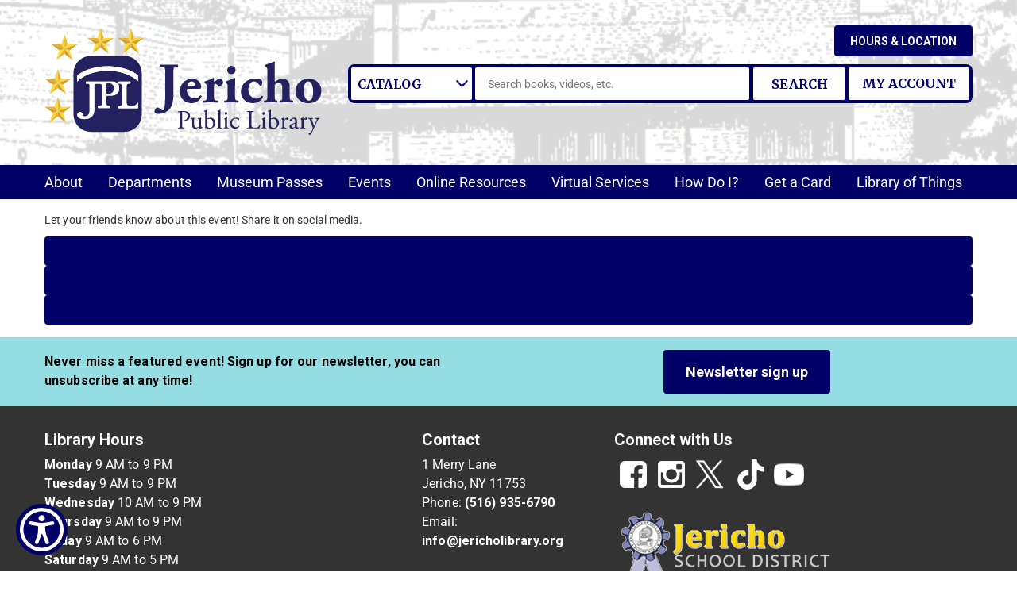

--- FILE ---
content_type: text/html; charset=UTF-8
request_url: https://www.jericholibrary.org/node/45387/share_this_event
body_size: 8009
content:
<!DOCTYPE html>
<html lang="en" dir="ltr">
  <head>
    <meta charset="utf-8" />
<meta name="Generator" content="Drupal 10 (https://www.drupal.org)" />
<meta name="MobileOptimized" content="width" />
<meta name="HandheldFriendly" content="true" />
<meta name="viewport" content="width=device-width, initial-scale=1.0" />
<link rel="icon" href="/themes/custom/lm_custom_site_theme/favicon.ico" type="image/vnd.microsoft.icon" />
<link rel="alternate" hreflang="en" href="https://www.jericholibrary.org/event/hybrid-yoga-joe-45387" />

    <title>Jericho Public Library</title>
    <link rel="stylesheet" href="https://use.typekit.net/fyg1dud.css">
    <link rel="apple-touch-icon" sizes="180x180" href="/themes/custom/lm_custom_site_theme/assets/favicons/apple-touch-icon.png">
    <link rel="icon" type="image/png" sizes="32x32" href="/themes/custom/lm_custom_site_theme/assets/favicons/favicon-32x32.png">
    <link rel="icon" type="image/png" sizes="16x16" href="/themes/custom/lm_custom_site_theme/assets/favicons/favicon-16x16.png">
    <link rel="manifest" href="/themes/custom/lm_custom_site_theme/assets/favicons/site.webmanifest">
    <link rel="mask-icon" href="/themes/custom/lm_custom_site_theme/assets/favicons/safari-pinned-tab.svg" color="#5bbad5">
    <meta name="msapplication-TileColor" content="#ffffff">
    <meta name="theme-color" content="#ffffff">
    <link rel="stylesheet" media="all" href="/core/assets/vendor/normalize-css/normalize.css?t8u5lt" />
<link rel="stylesheet" media="all" href="/modules/custom/lm_search/css/lm-search.css?t8u5lt" />
<link rel="stylesheet" media="all" href="/core/misc/components/progress.module.css?t8u5lt" />
<link rel="stylesheet" media="all" href="/core/misc/components/ajax-progress.module.css?t8u5lt" />
<link rel="stylesheet" media="all" href="/core/modules/system/css/components/align.module.css?t8u5lt" />
<link rel="stylesheet" media="all" href="/core/modules/system/css/components/fieldgroup.module.css?t8u5lt" />
<link rel="stylesheet" media="all" href="/core/modules/system/css/components/container-inline.module.css?t8u5lt" />
<link rel="stylesheet" media="all" href="/core/modules/system/css/components/clearfix.module.css?t8u5lt" />
<link rel="stylesheet" media="all" href="/core/modules/system/css/components/details.module.css?t8u5lt" />
<link rel="stylesheet" media="all" href="/core/modules/system/css/components/hidden.module.css?t8u5lt" />
<link rel="stylesheet" media="all" href="/core/modules/system/css/components/item-list.module.css?t8u5lt" />
<link rel="stylesheet" media="all" href="/core/modules/system/css/components/js.module.css?t8u5lt" />
<link rel="stylesheet" media="all" href="/core/modules/system/css/components/nowrap.module.css?t8u5lt" />
<link rel="stylesheet" media="all" href="/core/modules/system/css/components/position-container.module.css?t8u5lt" />
<link rel="stylesheet" media="all" href="/core/modules/system/css/components/reset-appearance.module.css?t8u5lt" />
<link rel="stylesheet" media="all" href="/core/modules/system/css/components/resize.module.css?t8u5lt" />
<link rel="stylesheet" media="all" href="/core/modules/system/css/components/system-status-counter.css?t8u5lt" />
<link rel="stylesheet" media="all" href="/core/modules/system/css/components/system-status-report-counters.css?t8u5lt" />
<link rel="stylesheet" media="all" href="/core/modules/system/css/components/system-status-report-general-info.css?t8u5lt" />
<link rel="stylesheet" media="all" href="/core/modules/system/css/components/tablesort.module.css?t8u5lt" />
<link rel="stylesheet" media="all" href="/core/modules/system/css/system.admin.css?t8u5lt" />
<link rel="stylesheet" media="all" href="/modules/custom/library_calendar/lc_calendar_theme/css/base.css?t8u5lt" />
<link rel="stylesheet" media="all" href="/modules/custom/library_calendar/lc_calendar_theme/css/state.css?t8u5lt" />
<link rel="stylesheet" media="all" href="/modules/custom/library_calendar/lc_calendar_theme/css/components/branch-selector.css?t8u5lt" />
<link rel="stylesheet" media="all" href="/modules/custom/library_calendar/lc_calendar_theme/assets/slick/slick/slick.css?t8u5lt" />
<link rel="stylesheet" media="all" href="/modules/contrib/office_hours/css/office_hours.css?t8u5lt" />
<link rel="stylesheet" media="all" href="/themes/custom/lm_base_theme/css/components/progress.css?t8u5lt" />
<link rel="stylesheet" media="all" href="/themes/custom/lm_base_theme/css/components/action-links.css?t8u5lt" />
<link rel="stylesheet" media="all" href="/themes/custom/lm_base_theme/css/components/breadcrumb.css?t8u5lt" />
<link rel="stylesheet" media="all" href="/themes/custom/lm_base_theme/css/components/button.css?t8u5lt" />
<link rel="stylesheet" media="all" href="/themes/custom/lm_base_theme/css/components/collapse-processed.css?t8u5lt" />
<link rel="stylesheet" media="all" href="/themes/custom/lm_base_theme/css/components/container-inline.css?t8u5lt" />
<link rel="stylesheet" media="all" href="/themes/custom/lm_base_theme/css/components/details.css?t8u5lt" />
<link rel="stylesheet" media="all" href="/themes/custom/lm_base_theme/css/components/exposed-filters.css?t8u5lt" />
<link rel="stylesheet" media="all" href="/themes/custom/lm_base_theme/css/components/field.css?t8u5lt" />
<link rel="stylesheet" media="all" href="/themes/custom/lm_base_theme/css/components/form.css?t8u5lt" />
<link rel="stylesheet" media="all" href="/themes/custom/lm_base_theme/css/components/icons.css?t8u5lt" />
<link rel="stylesheet" media="all" href="/themes/custom/lm_base_theme/css/components/inline-form.css?t8u5lt" />
<link rel="stylesheet" media="all" href="/themes/custom/lm_base_theme/css/components/item-list.css?t8u5lt" />
<link rel="stylesheet" media="all" href="/themes/custom/lm_base_theme/css/components/link.css?t8u5lt" />
<link rel="stylesheet" media="all" href="/themes/custom/lm_base_theme/css/components/links.css?t8u5lt" />
<link rel="stylesheet" media="all" href="/themes/custom/lm_base_theme/css/components/menu.css?t8u5lt" />
<link rel="stylesheet" media="all" href="/themes/custom/lm_base_theme/css/components/more-link.css?t8u5lt" />
<link rel="stylesheet" media="all" href="/themes/custom/lm_base_theme/css/components/pager.css?t8u5lt" />
<link rel="stylesheet" media="all" href="/themes/custom/lm_base_theme/css/components/tabledrag.css?t8u5lt" />
<link rel="stylesheet" media="all" href="/themes/custom/lm_base_theme/css/components/tableselect.css?t8u5lt" />
<link rel="stylesheet" media="all" href="/themes/custom/lm_base_theme/css/components/tablesort.css?t8u5lt" />
<link rel="stylesheet" media="all" href="/themes/custom/lm_base_theme/css/components/tabs.css?t8u5lt" />
<link rel="stylesheet" media="all" href="/themes/custom/lm_base_theme/css/components/textarea.css?t8u5lt" />
<link rel="stylesheet" media="all" href="/themes/custom/lm_base_theme/css/components/ui-dialog.css?t8u5lt" />
<link rel="stylesheet" media="all" href="/themes/custom/lm_base_theme/css/components/messages.css?t8u5lt" />
<link rel="stylesheet" media="all" href="/themes/custom/lm_base_theme/css/styles.css?t8u5lt" />
<link rel="stylesheet" media="print" href="/themes/custom/lm_base_theme/css/print.css?t8u5lt" />
<link rel="stylesheet" media="all" href="/themes/custom/lm_custom_site_theme/lib/fontawesome-free-5.15.3/css/all.min.css?t8u5lt" />
<link rel="stylesheet" media="all" href="/themes/custom/lm_custom_site_theme/css/styles.css?t8u5lt" />
<link rel="stylesheet" media="print" href="/themes/custom/lm_custom_site_theme/css/print.css?t8u5lt" />

    
  </head>
  <body class="path-node page-node-type-lc-event no-js">
        <a href="#main-content" class="visually-hidden focusable skip-link">
      Skip to main content
    </a>
    
      <div class="dialog-off-canvas-main-canvas" data-off-canvas-main-canvas>
    


<div class="css-breakpoints">
</div>

  <div class="layout__section layout__section--announcements">
    
  </div>


<div class="header-wrapper">
  <header role="banner" class="header layout__header">

          <div class="layout__section layout__section--header">
          <div class="region region-branding">
    <div id="block-lm-custom-site-theme-branding" class="block block-system block-system-branding-block">
  
    
        <a href="/" rel="home" class="site-logo">
      <img src="/themes/custom/lm_custom_site_theme/logo.svg" alt="Home" />
    </a>
        <div class="site-name">
      <a href="/" rel="home">Jericho Public Library</a>
    </div>
    </div>

  </div>

      </div>
    
    <div class="layout__section layout__section--header-right">
              <div class="layout__section--branding">
            <div class="region region-header">
    <div id="block-lm-custom-site-theme-branchselect" class="block block-lc-branch-select block-lc-branch-select-block">
  
    
      


    
<div class="lc-branch-select">
    <div class="lc-branch-select__wrapper lc-branch-select__wrapper--single lc-branch-select__wrapper--open">
    <div class="lc-branch-select__content-container">
      
              
                  <button class="button lc-branch-select__collapse" type="button">
            Hours &amp; Location
          </button>
        
        <div class="lc-branch-select__collapsed-wrapper">
                        
          
          <div class="lc-branch-select__content">
            <div id="taxonomy-term-77" class="taxonomy-term vocabulary-lc-library-branch">
  
      <h2><a href="/branch/jericho-public-library">
            <div class="field field--name-name field--type-string field--label-hidden field__item">Jericho Public Library</div>
      </a></h2>
    
  <div class="content">
    

<div class="lc-branch-select__branch lc-branch-select__branch--77" data-branch="77">
  <div class="lc-branch-select__branch--hidden-region">
    <div class="block block-layout-builder block-field-blocktaxonomy-termlc-library-branchfield-lc-branch-hours">
  
    
      
      <div class="field field--name-field-lc-branch-hours field--type-office-hours field--label-hidden field__items">
              <div class="field__item"><div class="office-hours office-hours office-hours-status--closed"><div class="office-hours__item"><span class="office-hours__item-slots">10:00am-9:00pm</span><span><br /></span></div></div></div>
          </div>
  
  </div>

  </div>
  <div class="lc-branch-selector-content-row">
    <div class="lc-branch-selector-content-col">
      <div>
        <div class="block block-layout-builder block-field-blocktaxonomy-termlc-library-branchfield-lc-phone-number">
  
    
      
            <div class="field field--name-field-lc-phone-number field--type-telephone field--label-hidden field__item"><a href="tel:5169356790">(516) 935-6790</a></div>
      
  </div>
<div class="block block-layout-builder block-field-blocktaxonomy-termlc-library-branchfield-lc-address">
  
    
      
            <div class="field field--name-field-lc-address field--type-address field--label-hidden field__item"><p class="address" translate="no"><span class="organization">Jericho Public Library</span><br>
<span class="address-line1">1 Merry Lane</span><br>
<span class="locality">Jericho</span>, <span class="administrative-area">NY</span> <span class="postal-code">11753</span><br>
<span class="country">United States</span></p></div>
      
  </div>
<div class="block block-layout-builder block-extra-field-blocktaxonomy-termlc-library-branchmap-link">
  
    
      <a href="http://maps.google.com/?q=1%20Merry%20Lane%2C%2BJericho%2C%2BNY%2C%2B11753" target="_blank">View on Google Maps</a>
  </div>

      </div>
    </div>
    <div class="lc-branch-selector-content-col">
      <div>
        <div class="block block-layout-builder block-field-blocktaxonomy-termlc-library-branchfield-lc-branch-hours">
  
    
      
      <div class="field field--name-field-lc-branch-hours field--type-office-hours field--label-hidden field__items">
              <div class="field__item"><div class="office-hours office-hours office-hours-status--closed"><div class="office-hours__item"><span class="office-hours__item-label">Sun: </span><span class="office-hours__item-slots">12:00pm-5:00pm</span><span><br /></span></div><div class="office-hours__item"><span class="office-hours__item-label">Mon: </span><span class="office-hours__item-slots">9:00am-9:00pm</span><span><br /></span></div><div class="office-hours__item"><span class="office-hours__item-label">Tue: </span><span class="office-hours__item-slots">9:00am-9:00pm</span><span><br /></span></div><div class="office-hours__item"><span class="office-hours__item-label">Wed: </span><span class="office-hours__item-slots">10:00am-9:00pm</span><span><br /></span></div><div class="office-hours__item"><span class="office-hours__item-label">Thu: </span><span class="office-hours__item-slots">9:00am-9:00pm</span><span><br /></span></div><div class="office-hours__item"><span class="office-hours__item-label">Fri: </span><span class="office-hours__item-slots">9:00am-6:00pm</span><span><br /></span></div><div class="office-hours__item"><span class="office-hours__item-label">Sat: </span><span class="office-hours__item-slots">9:00am-5:00pm</span><span><br /></span></div></div></div>
          </div>
  
  </div>

      </div>
    </div>
  </div>
</div>

  </div>
</div>

          </div>
        </div>
          </div>
  </div>
</div>

  </div>

  </div>

        </div>
      
              <div class="search-wrapper">
          <div class="layout__section layout__section--search">
              <div class="region region-search">
    <div id="block-searchblock" class="block block-lm-search block-lm-search-block">
  
    
      <div id="block-lm-search-block-search-switcher" class="lm-search-block lm-search-block--search-switcher">
<select id="search-selector" class="search-selector">
  <option value="catalog">Catalog</option>
  <option value="website">Website</option>
</select>
</div><div id="block-lm-search-block-catalog-search" class="lm-search-block lm-search-block--catalog-search">
<div id="catalog-search" class="catalog-search">
  <form action="https://jpl.na2.iiivega.com/search?" method="GET" class="search" target="_blank">
    <input type="hidden" name="searchType" value="everything">
    <input type="hidden" name="pageSize" value="20">

    <div class="form--inline">
      <div class="js-form-item form-item js-form-type-textfield form-type-textfield js-form-item-keywords form-item-keywords">
        <input class="inputText lm-search__input-text" id="header_searchInput" name="query" type="text" placeholder="Search books, videos, etc.">
      </div>
      <div class="form-actions js-form-wrapper form-wrapper">
        <input class="form-submit js-form-submit button lm-search__submit" type="submit" value="Search">
      </div>
    </div>
  </form>
</div>
</div><div id="block-lm-search-block-database-search" class="lm-search-block lm-search-block--database-search">

  <div id="database-search" class="database-search">
    <form class="views-exposed-form" data-drupal-selector="views-exposed-form-search-page" action="/search" method="get" id="views-exposed-form-search-page" accept-charset="UTF-8">
  <div class="form--inline clearfix">
  <div class="js-form-item form-item js-form-type-textfield form-type-textfield js-form-item-keywords form-item-keywords">
      <label for="edit-keywords">Keywords</label>
        <input data-drupal-selector="edit-keywords" type="text" id="edit-keywords" name="keywords" value="" size="30" maxlength="128" class="form-text" />

        </div>
<div data-drupal-selector="edit-actions" class="form-actions js-form-wrapper form-wrapper" id="edit-actions"><input data-drupal-selector="edit-submit-search" type="submit" id="edit-submit-search" value="Search" class="button js-form-submit form-submit" />
</div>

</div>

</form>

  </div>
</div><div id="block-lm-search-block-account-button" class="lm-search-block lm-search-block--account-button">
<div id="my-account" class="my-account">
  <a href="https://jpl.na2.iiivega.com/?openAccount=checkouts" class="my-account-link" target="_blank">My Account</a>
</div>
</div>
  </div>
<div id="block-lm-custom-site-theme-translate-3" class="block block-block-content block-block-content9a4478f6-6bb4-46c6-b941-62814bcb34f0">
  
    
      
            <div class="clearfix text-formatted field field--name-body field--type-text-with-summary field--label-hidden field__item"><div id="google_translate_element"></div>

<script type="text/javascript">
function googleTranslateElementInit() {
  new google.translate.TranslateElement({pageLanguage: 'en', includedLanguages: 'en,es,hi,iw,ja,ko,zh-CN'}, 'google_translate_element');
}
</script>

<script type="text/javascript" src="//translate.google.com/translate_a/element.js?cb=googleTranslateElementInit"></script></div>
      
  </div>

  </div>

          </div>
        </div>
          </div>
  </header>

  
  
      <div class="layout__section layout__section--navigation">
        <div class="toggle-buttons">
    <button class="navigation__toggle"><span class="visually-hidden">Toggle Navigation</span></button>
    <button class="search__toggle"><span class="visually-hidden">Search Navigation</span></button>
  </div>
  <div class="region region-navigation">
    <nav role="navigation" aria-labelledby="block-lm-custom-site-theme-main-menu-menu" id="block-lm-custom-site-theme-main-menu" class="block block-menu navigation menu--main">
            
  <h2 class="visually-hidden" id="block-lm-custom-site-theme-main-menu-menu">Main navigation</h2>
  

        
              <ul class="menu menu--level-0">
                    <li class="menu__menu-item menu__menu-item--level-0 menu__menu-item--expanded">
                                <span class="menu__menu-link menu__menu-link--level-0">About</span>
                                                                <ul class="menu menu__child menu--level-1">
                    <li class="menu__menu-item menu__menu-item--level-1">
                                <a href="/about/contact-us" class="menu__menu-link menu__menu-link--level-1" data-drupal-link-system-path="node/16">Contact Us</a>
                                              </li>
                <li class="menu__menu-item menu__menu-item--level-1">
                                <a href="/about/directions-hours" class="menu__menu-link menu__menu-link--level-1" data-drupal-link-system-path="node/17">Directions &amp; Hours</a>
                                              </li>
                <li class="menu__menu-item menu__menu-item--level-1">
                                <a href="/about/library-board-trustees" class="menu__menu-link menu__menu-link--level-1" data-drupal-link-system-path="node/18">Library Board of Trustees</a>
                                              </li>
                <li class="menu__menu-item menu__menu-item--level-1">
                                <a href="/about/library-policies" class="menu__menu-link menu__menu-link--level-1" data-drupal-link-system-path="node/19">Library Policies</a>
                                              </li>
                <li class="menu__menu-item menu__menu-item--level-1">
                                <a href="/about/loan-rules-fines" class="menu__menu-link menu__menu-link--level-1" data-drupal-link-system-path="node/20">Loan Rules &amp; Fines</a>
                                              </li>
                <li class="menu__menu-item menu__menu-item--level-1">
                                <a href="/about/mission-statement" class="menu__menu-link menu__menu-link--level-1" data-drupal-link-system-path="node/21">Mission Statement</a>
                                              </li>
        </ul>
  
              </li>
                <li class="menu__menu-item menu__menu-item--level-0 menu__menu-item--expanded">
                                <span class="menu__menu-link menu__menu-link--level-0">Departments</span>
                                                                <ul class="menu menu__child menu--level-1">
                    <li class="menu__menu-item menu__menu-item--level-1">
                                <a href="/departments/reference" class="menu__menu-link menu__menu-link--level-1" data-drupal-link-system-path="node/24">Reference</a>
                                              </li>
                <li class="menu__menu-item menu__menu-item--level-1">
                                <a href="/departments/teens" class="menu__menu-link menu__menu-link--level-1" data-drupal-link-system-path="node/21400">Teens</a>
                                              </li>
                <li class="menu__menu-item menu__menu-item--level-1">
                                <a href="/departments/children" class="menu__menu-link menu__menu-link--level-1" data-drupal-link-system-path="node/22">Children</a>
                                              </li>
        </ul>
  
              </li>
                <li class="menu__menu-item menu__menu-item--level-0 menu__menu-item--expanded">
                                <span class="menu__menu-link menu__menu-link--level-0">Museum Passes</span>
                                                                <ul class="menu menu__child menu--level-1">
                    <li class="menu__menu-item menu__menu-item--level-1">
                                <a href="https://www.jericholibrary.org/museum-passes" class="menu__menu-link menu__menu-link--level-1">Discount Tickets</a>
                                              </li>
                <li class="menu__menu-item menu__menu-item--level-1">
                                <a href="https://www2.museumkey.com/ui/?code=jeriny11753" class="menu__menu-link menu__menu-link--level-1">Reserve a Pass</a>
                                              </li>
        </ul>
  
              </li>
                <li class="menu__menu-item menu__menu-item--level-0 menu__menu-item--expanded">
                                <a href="/events/upcoming" class="menu__menu-link menu__menu-link--level-0" data-drupal-link-system-path="events/upcoming">Events</a>
                                                                <ul class="menu menu__child menu--level-1">
                    <li class="menu__menu-item menu__menu-item--level-1">
                                <a href="/events/month" class="menu__menu-link menu__menu-link--level-1" data-drupal-link-system-path="events/month">Monthly Calendar</a>
                                              </li>
                <li class="menu__menu-item menu__menu-item--level-1">
                                <a href="http://jericholibrary.org/events/month" class="menu__menu-link menu__menu-link--level-1">Program Registration</a>
                                              </li>
                <li class="menu__menu-item menu__menu-item--level-1">
                                <a href="https://www.jericholibrary.org/newsletter.pdf" class="menu__menu-link menu__menu-link--level-1">Monthly Newsletter</a>
                                              </li>
                <li class="menu__menu-item menu__menu-item--level-1">
                                <a href="/appnewsletter" class="menu__menu-link menu__menu-link--level-1" data-drupal-link-system-path="node/66375">Newsletter Signup</a>
                                              </li>
                <li class="menu__menu-item menu__menu-item--level-1">
                                <a href="https://www.jericholibrary.org/local-library-events" class="menu__menu-link menu__menu-link--level-1">Other Local Library Events</a>
                                              </li>
        </ul>
  
              </li>
                <li class="menu__menu-item menu__menu-item--level-0">
                                <a href="/databases" class="menu__menu-link menu__menu-link--level-0" data-drupal-link-system-path="databases">Online Resources</a>
                                              </li>
                <li class="menu__menu-item menu__menu-item--level-0">
                                <a href="/online-services" class="menu__menu-link menu__menu-link--level-0" data-drupal-link-system-path="node/38">Virtual Services</a>
                                              </li>
                <li class="menu__menu-item menu__menu-item--level-0">
                                <a href="/how-do-i" class="menu__menu-link menu__menu-link--level-0" data-drupal-link-system-path="node/32">How Do I?</a>
                                              </li>
                <li class="menu__menu-item menu__menu-item--level-0">
                                <a href="https://www.jericholibrary.org/library-card-application" class="menu__menu-link menu__menu-link--level-0">Get a Card</a>
                                              </li>
                <li class="menu__menu-item menu__menu-item--level-0">
                                <a href="https://www2.museumkey.com/things/?code=jeriny11753" class="menu__menu-link menu__menu-link--level-0">Library of Things</a>
                                              </li>
        </ul>
  


  </nav>

  </div>

    </div>
  </div>

<div class="layout-container">
  
  

  

  

  <main role="main" class="main layout__section--main">
    
    <a id="main-content" tabindex="-1"></a>
    <div class="layout__flex-wrapper">
      
      
      <div class="layout__section layout__content  ">
          <div class="region region-content">
    <div data-drupal-messages-fallback class="hidden"></div>
<div id="block-pagetitle" class="block block-core block-page-title-block">
  
    
      


  </div>
<div id="block-lm-custom-site-theme-content" class="block block-system block-system-main-block">
  
    
      <div class="lc-event-actions__container"><p>Let your friends know about this event! Share it on social media.</p>
<div class="lc-event-actions__social-icons links"><div class="lc-event-actions__social-icon lc-event-actions__social-icon--facebook"><a href="http://www.facebook.com/share.php?u=https%3A//www.jericholibrary.org/event/hybrid-yoga-joe-45387&amp;title=Hybrid%3A%20Yoga%20with%20Joe" target="_blank">Facebook</a></div>
<div class="lc-event-actions__social-icon lc-event-actions__social-icon--twitter"><a href="http://twitter.com/intent/tweet?text=Hybrid%3A%20Yoga%20with%20Joe%20https%3A//www.jericholibrary.org/event/hybrid-yoga-joe-45387" target="_blank">Twitter</a></div>
<div class="lc-event-actions__social-icon lc-event-actions__social-icon--email"><a href="mailto:?subject=Check%20out%20this%20event&amp;body=https%3A//www.jericholibrary.org/event/hybrid-yoga-joe-45387&amp;title=Hybrid%3A%20Yoga%20with%20Joe" target="_blank">Email</a></div>
</div>
</div>

  </div>
<div id="block-googleanalytics4" class="block block-block-content block-block-content51b24f16-378a-4f74-a885-a23811646087">
  
    
      
            <div class="clearfix text-formatted field field--name-body field--type-text-with-summary field--label-hidden field__item"><!-- Google tag (gtag.js) -->
<script async src="https://www.googletagmanager.com/gtag/js?id=G-78NT6X89M1"></script>
<script>
  window.dataLayer = window.dataLayer || [];
  function gtag(){dataLayer.push(arguments);}
  gtag('js', new Date());

  gtag('config', 'G-78NT6X89M1');
</script></div>
      
  </div>

  </div>

      </div>

          </div>

  </main>

</div>

<div class="layout-container__footer">
  <div class="site-background">
  </div>
  
      <section class="layout__section layout__section--pre-footer">
        <div class="region region-pre-footer">
    <div id="block-newsletterprefooter" class="block block-block-content block-block-content083b9fc5-03a0-4b07-a0bd-edeace369113">
  
    
      
            <div class="clearfix text-formatted field field--name-body field--type-text-with-summary field--label-hidden field__item"><p>Never miss a featured event! Sign up for our newsletter, you can unsubscribe at any time!</p></div>
      
  </div>
<div id="block-newslettersignupprefooter" class="block block-block-content block-block-contentd7cd3029-d5b1-48af-b976-0c86a7dd1c68">
  
    
      
            <div class="clearfix text-formatted field field--name-body field--type-text-with-summary field--label-hidden field__item"><style>
  .newsletter-button {
    background-color: #000066 !important;
    color: white !important;
    border: none;
    padding: 14px 28px;
    font-size: 18px;
    border-radius: 4px;
    cursor: pointer;
    text-decoration: none !important;
    display: inline-block;
    transition: background-color 0.3s ease;
  }

  .newsletter-button:hover {
    background-color: #000048 !important;
    color: white !important;
  }
</style>

<div style="text-align: center;">
  <a href="/newsletter" class="newsletter-button">
    Newsletter sign up
  </a>
</div></div>
      
  </div>

  </div>

    </section>
  
      <footer role="contentinfo" class="layout__section layout__section--footer">
        <div class="region region-footer">
    <div id="block-libraryhours" class="block block-block-content block-block-contenta0d6fb65-1fed-48f2-86c8-af44a81a3758">
  
      <h2>Library Hours</h2>
    
      
            <div class="clearfix text-formatted field field--name-body field--type-text-with-summary field--label-hidden field__item"><div>
<div>
<p><strong>Monday</strong> 9 AM to 9 PM<br>
<strong>Tuesday</strong> 9 AM to 9 PM<br>
<strong>Wednesday</strong> 10 AM to 9 PM<br>
<strong>Thursday</strong> 9 AM to 9 PM<br>
<strong>Friday</strong> 9 AM to 6 PM<br>
<strong>Saturday</strong> 9 AM to 5 PM<br>
<strong>Sunday</strong> 12 PM to 5 PM*</p>
</div>

<div>
<p>* Closed on Sunday during the summer beginning the Sunday after Father's Day. The Library reopens on the Sunday after Labor Day.</p>
</div>
</div></div>
      
  </div>
<div id="block-contactfooter" class="block block-block-content block-block-content1991ccb3-b645-42e9-8229-8a885579b8e9">
  
      <h2>Contact</h2>
    
      
            <div class="clearfix text-formatted field field--name-body field--type-text-with-summary field--label-hidden field__item"><p>1 Merry Lane<br>
Jericho, NY 11753<br>
Phone: <a href="tel:5169356790">(516) 935-6790</a><br>
Email: <a href="mailto:info@jericholibrary.org">info@jericholibrary.org</a></p></div>
      
  </div>
<div id="block-connectwithus" class="block block-block-content block-block-contentfb12592c-aef4-41c2-b293-9789609c4ac0">
  
      <h2>Connect with Us</h2>
    
      
            <div class="clearfix text-formatted field field--name-body field--type-text-with-summary field--label-hidden field__item"><p><a href="https://www.facebook.com/jerichopubliclibrary/" target="_blank"><img alt="facebook-square.png" data-entity-type data-entity-uuid height="48" src="/sites/default/files/facebook-square.png" width="48" loading="lazy"></a><a href="https://www.instagram.com/jerichonylibrary/" target="_blank"><img alt="instagram.png" data-entity-type data-entity-uuid height="48" src="/sites/default/files/instagram.png" width="48" loading="lazy"></a><a href="https://twitter.com/Jericho_library" target="_blank"><img alt="twitter-square.png" data-entity-type data-entity-uuid height="48" src="/sites/default/files/media-icons/twitterlogoforwebsite.png" width="48" loading="lazy"></a> <a href="https://www.tiktok.com/@jerichopubliclibrary?lang=en" target="_blank"><img alt data-entity-type="file" data-entity-uuid="ac544eaa-8feb-44a1-9677-0af9b2ab7b19" height="48" src="/sites/default/files/tt3.png" width="48" loading="lazy"></a><a href="https://www.youtube.com/channel/UCHe-l0T0BwbResPkJ6Cvhjw" target="_blank"><img alt data-entity-type="file" data-entity-uuid="f34ba6fd-dc07-49ae-b3a7-c87e2849490e" height="48" src="/sites/default/files/YT3.png" width="48" loading="lazy"></a></p>

<p><a href="https://hs.jerichoschools.org/" target="_blank"><img alt="JerichoSchoolDistrict.png" data-entity-type data-entity-uuid height="100" src="/sites/default/files/JerichoSchoolDistrict.png" width="276" loading="lazy"></a></p>

<p>&nbsp;</p></div>
      
  </div>
<div id="block-patronpoint" class="block block-block-content block-block-content015e1653-acae-4137-b261-f8fd9a5734dc">
  
    
      
            <div class="clearfix text-formatted field field--name-body field--type-text-with-summary field--label-hidden field__item"><script src="//jplny.patronpoint.com/focus/1.js" type="text/javascript" charset="utf-8" async="async"></script></div>
      
  </div>
<div id="block-allinoneaccessibilitywidget" class="block block-block-content block-block-content5de8bfb8-f106-4b95-8b35-573f069e49f3">
  
    
      
            <div class="clearfix text-formatted field field--name-body field--type-text-with-summary field--label-hidden field__item"><script id="aioa-adawidget" src="https://www.skynettechnologies.com/accessibility/js/all-in-one-accessibility-js-widget-minify.js?colorcode=#000066&amp;token=AIOARMCD-MZLD-QZCC-2XL3-8LQQ-S453&amp;position=bottom_left"></script></div>
      
  </div>

  </div>

    </footer>
  </div>
  </div>

    

    <span style="color: #0000FF; text-decoration: underline; line-height: 0px !important; cursor: pointer; position: fixed; bottom: 0; right: 15px;" id="phplive_btn_1585318971"></span>

    <script data-cfasync="false" type="text/javascript">
      (function() {
        var phplive_e_1585318971 = document.createElement("script");
        phplive_e_1585318971.type = "text/javascript";
        phplive_e_1585318971.async = true;
        phplive_e_1585318971.src = "https://t2.phplivesupport.com/cmunozos/js/phplive_v2.js.php?v=0%7C1585318971%7C2%7C&"
        document.getElementById("phplive_btn_1585318971").appendChild( phplive_e_1585318971 );
        if ([].filter) {
          document.getElementById("phplive_btn_1585318971").addEventListener("click", function() {
            phplive_launch_chat_0();
          });
        } else {
          document.getElementById("phplive_btn_1585318971").attachEvent("onclick", function() {
            phplive_launch_chat_0();
          });
        }
      })();
    </script>

    <script async src="https://my.nicheacademy.com/api/widgets/jericholibrary-staff"></script>
    <a id="2fhxblz33bg"></a>

    <script type="application/json" data-drupal-selector="drupal-settings-json">{"path":{"baseUrl":"\/","pathPrefix":"","currentPath":"node\/45387\/share_this_event","currentPathIsAdmin":true,"isFront":false,"currentLanguage":"en"},"pluralDelimiter":"\u0003","suppressDeprecationErrors":true,"ajaxPageState":{"libraries":"eJx1jcEKAzEIRH8oxU8SY80moBHUPezft3sppdDbzHsDo4w9aPPEFBUu0B_Q3oA9BIaHNTXslII1xQQO9U76yLp07eOWfGa5Ya76v0mh4Amf1HyMxYLTz0j4Lnh_UpVEyytLDOhpa78A-PdG9g","theme":"lm_custom_site_theme","theme_token":null},"ajaxTrustedUrl":{"\/search":true},"user":{"uid":0,"permissionsHash":"c03ed0e163d47f5cdddf7a29334595c6e79aa5aee3d6546af759575a85dfe182"}}</script>
<script src="/core/assets/vendor/jquery/jquery.min.js?v=3.7.1"></script>
<script src="/core/assets/vendor/once/once.min.js?v=1.0.1"></script>
<script src="/core/misc/drupalSettingsLoader.js?v=10.6.1"></script>
<script src="/core/misc/drupal.js?v=10.6.1"></script>
<script src="/core/misc/drupal.init.js?v=10.6.1"></script>
<script src="/core/assets/vendor/tabbable/index.umd.min.js?v=6.3.0"></script>
<script src="/modules/custom/library_calendar/lc_calendar_theme/js/browser-classes.js?t8u5lt"></script>
<script src="/modules/custom/library_calendar/lc_branch_select/js/behaviors.js?t8u5lt"></script>
<script src="/core/misc/progress.js?v=10.6.1"></script>
<script src="/core/assets/vendor/loadjs/loadjs.min.js?v=4.3.0"></script>
<script src="/core/misc/debounce.js?v=10.6.1"></script>
<script src="/core/misc/announce.js?v=10.6.1"></script>
<script src="/core/misc/message.js?v=10.6.1"></script>
<script src="/core/misc/ajax.js?v=10.6.1"></script>
<script src="/core/misc/form.js?v=10.6.1"></script>
<script src="/modules/custom/library_calendar/lc_core/js/form.js?t8u5lt"></script>
<script src="/modules/custom/library_calendar/lc_calendar_theme/assets/slick/slick/slick.min.js?v=master"></script>
<script src="/themes/custom/lm_base_theme/js/scripts.js?v=1.x"></script>
<script src="/themes/custom/lm_custom_site_theme/lib/fontawesome-free-5.15.3/js/all.min.js?v=1.x"></script>
<script src="/themes/custom/lm_custom_site_theme/js/scripts.js?v=1.x"></script>
<script src="/modules/custom/lm_search/js/lm-search.behaviors.js?t8u5lt"></script>

  </body>
</html>


--- FILE ---
content_type: image/svg+xml
request_url: https://www.jericholibrary.org/themes/custom/lm_custom_site_theme/logo.svg
body_size: 6565
content:
<?xml version="1.0" encoding="utf-8"?>
<!-- Generator: Adobe Illustrator 27.1.1, SVG Export Plug-In . SVG Version: 6.00 Build 0)  -->
<svg version="1.1" id="Layer_1" xmlns="http://www.w3.org/2000/svg" xmlns:xlink="http://www.w3.org/1999/xlink" x="0px" y="0px"
	 width="2205px" height="904px" viewBox="0 0 2205 904" style="enable-background:new 0 0 2205 904;" xml:space="preserve">
<style type="text/css">
	.st0{fill:#232160;}
	.st1{fill:#FFFFFF;}
	.st2{fill:#E9B331;}
	.st3{fill:#FFDB31;}
	.st4{fill:#D39E2D;}
</style>
<g>
	<g id="XMLID_1_">
		<g>
			<path class="st0" d="M772.1,378.3v324.6c0,75.7-61.5,137.2-137.2,137.2H367.5c-70.4,0-129.3-53.2-136.5-123.1l-0.7-33.7V378.3
				c0-75.7,61.5-137.2,137.2-137.2H635C710.6,241.2,772.1,302.5,772.1,378.3z M743.1,654.5v-17v-26.9c0-0.5-0.2-0.9-0.6-1.2
				c-0.6-0.3-1.4-0.1-1.7,0.5c-2.7,4.3-5.7,8.1-9.2,11.7c-4.7,5-10.3,8.8-16.6,11.7c-0.9,0.3-1.7,0.7-2.7,1
				c-0.6,0.1-1.2,0.3-1.7,0.6c-0.7,0.2-1.5,0.5-2.2,0.7c-29.9,8.8-44.3-2.1-44.3-2.1l-0.6-0.3l-0.1-0.1c-1-0.7-2-1.4-2.9-2.2
				c-0.9-0.8-1.7-1.6-2.4-2.4c-4.3-4.9-6.5-10.9-6.5-17.4v-135c0-9.3,7.4-16.8,16.8-16.8h9.3c2.9,0,5.2-2.3,5.2-5.2v-6.5l0,0
				c0-2.9-2.3-5.2-5.2-5.2h-88.5c-2.9,0-5.2,2.3-5.2,5.2v6.5l0,0c0,2.9,2.3,5.2,5.2,5.2h9.4c9.2,0,16.7,7.4,16.7,16.6v142.8
				c0,0,0,0,0,0.1c0,10.2-8.2,18.7-18.7,18.7h-6l0,0c-3.4,0-6.1,2.8-6.1,6.1v4.7l0,0c0,3.4,2.8,6.1,6.1,6.1L743.1,654.5L743.1,654.5
				z M743.1,441.4v-47.9c-60.6-45.3-147.5-71.7-240.7-71.7c-55.9,0-110.7,9.6-159.1,27.8c-31.8,11.9-60.1,27.6-84,45.7v48.4
				c24.3-24.5,57.7-45.2,97-59.9c44.2-16.7,94.7-25.5,146.2-25.5c50.8,0,100.6,8.6,144.3,24.8C685.4,397.5,718.4,417.5,743.1,441.4z
				 M575,541.8c12.3-9.3,21.9-34.6,17.7-61c-3.5-21.6-24.3-32.9-44-36.8c-9.9-1.9-19.7-1.4-29.8-1.4c-10.7,0-21.3,0-32.1,0H332.6
				l0,0c-2.8,0-5.1,2.3-5.1,5.1v6.8c0,2.8,2.3,5.1,5.1,5.1h12.1c7.5,0,13.7,6.1,13.7,13.7v200.2c0,0-0.7,38.1-28.7,43.6
				c-22.3,4.3-24.9-2.7-25-5.7c0.2-1.4,0.3-2.9,0.5-4.3c0-6.7-2.9-13.2-8-17.6c-9.6-8.2-24.2-7.1-32.5,2.5c-2.8,4.2-4.4,9-4.4,14
				c-0.1,10.7,6,20.3,15.5,25c11.4,5.8,26.1,7.8,36.5,8.6c43.6,3.2,80-20.4,82.8-66.2V474.2c0-8,6.5-14.6,14.6-14.6H440
				c8.6,0,15.6,7,15.6,15.6v145.5c0,8.7-7,15.8-15.8,15.8h-11.1c-2.5,0-4.6,2.1-4.6,4.6v7.8c0,2.5,2.1,4.6,4.6,4.6h89.9
				c2.4,0,4.5-2,4.5-4.5v-8.1c0-2.4-2-4.4-4.5-4.5h-10.8c-8.7,0-15.9-7.1-15.9-15.9v-58.9c0-4.1,3.2-7.2,7.2-7.2
				C500,554.4,551.9,559.3,575,541.8z"/>
			<path class="st1" d="M743.1,637.5v17H590.5c-3.4,0-6.1-2.8-6.1-6.1l0,0v-4.7c0-3.4,2.8-6.1,6.1-6.1l0,0h6
				c10.2,0,18.7-8.2,18.7-18.7V619V476.2c0-9.2-7.4-16.6-16.7-16.6H589c-2.9,0-5.2-2.3-5.2-5.2l0,0v-6.5c0-2.9,2.3-5.2,5.2-5.2h88.5
				c2.9,0,5.2,2.3,5.2,5.2l0,0v6.5c0,2.9-2.3,5.2-5.2,5.2h-9.3c-9.2,0-16.8,7.4-16.8,16.8v135.2c0,6.5,2.4,12.5,6.5,17.4
				c0.8,0.8,1.6,1.7,2.4,2.4c0.9,0.8,1.9,1.5,2.9,2.2l0.1,0.1l0.6,0.3c0,0,14.4,10.9,44.3,2.1c0.7-0.2,1.5-0.5,2.2-0.7
				c0.6-0.2,1.2-0.5,1.7-0.6c0.9-0.3,1.7-0.7,2.7-1c6.3-2.9,11.7-6.7,16.6-11.7c3.5-3.6,6.5-7.4,9.2-11.7c0.3-0.6,1.2-0.8,1.7-0.5
				c0.5,0.2,0.7,0.7,0.6,1.2L743.1,637.5z"/>
			<path class="st1" d="M743.1,393.5v47.9c-24.5-23.9-57.7-44-96.5-58.3c-43.7-16.2-93.6-24.8-144.3-24.8
				c-51.5,0-102,8.8-146.2,25.5c-39.3,14.8-72.6,35.5-97,59.9v-48.3c23.9-18.3,52.3-33.7,84-45.7c48.2-18.2,103.2-27.8,159.1-27.8
				C595.6,321.7,682.4,348.1,743.1,393.5z"/>
			<path class="st1" d="M592.6,480.7c4.3,26.5-5.4,51.7-17.7,61c-23,17.5-74.8,12.6-75.8,12.6c-4.1,0-7.2,3.2-7.2,7.2v58.9
				c0,8.7,7.1,15.9,15.9,15.9h10.8c2.4,0,4.4,2,4.5,4.5v8.1c0,2.4-2,4.4-4.5,4.5h-89.9c-2.5,0-4.6-2.1-4.6-4.6v-7.7
				c0-2.5,2.1-4.6,4.6-4.6h11c8.7,0,15.8-7,15.8-15.8V475.3c0-8.6-7-15.6-15.6-15.6h-30.4c-8,0-14.6,6.5-14.6,14.6v199.2
				c-2.8,45.7-39.2,69.4-82.8,66.2c-10.4-0.8-25.2-2.9-36.5-8.6c-9.5-4.7-15.6-14.4-15.5-25c0.1-5,1.6-9.9,4.4-14
				c8.2-9.6,22.8-10.8,32.5-2.5c5.2,4.4,8.1,10.8,8,17.6c0,1.4-0.1,2.9-0.5,4.3c0.1,3,2.9,9.9,25,5.7c28.1-5.4,28.7-43.6,28.7-43.6
				V473.2c0-7.5-6.1-13.7-13.7-13.7h-12.1c-2.8,0-5.1-2.2-5.1-5.1v-6.8c0-2.8,2.2-5.1,5.1-5.1l0,0h154.2c10.7,0,21.3,0,32.1,0
				c10,0,19.8-0.5,29.8,1.4C568.3,447.8,589,459.1,592.6,480.7z"/>
		</g>
	</g>
	<path class="st0" d="M536.7,464.4c-10.2-7.4-26.7-10.7-39-7c-0.7,0.2-6.4,2-6.4,3c0,0.1-0.3,76.8-0.3,76.8c0,0.6,5.1,2.3,5.8,2.5
		c11.9,4.3,26.8,0.6,37.6-7.4c4.4-3.2,8-7.2,10.7-12.1c5.1-9.4,6.5-21,5.2-31.6C549.1,479.1,544.7,470,536.7,464.4z"/>
</g>
<g>
	<path class="st0" d="M958.8,376.2c0-42.3-2.8-45.4-23.4-48.6l-17.1-2.6c-3.6-2.8-3.6-13.1,0-15.8c28.8,0.9,51.4,1.3,72.5,1.3
		c21.6,0,44.2-0.4,67.6-1.3c3.6,2.8,3.6,13.1,0,15.8l-11.7,2.3c-20.7,4.1-23.4,6.7-23.4,49.1v162.9c0,35.6-2.8,66.6-10.4,87
		c-15.4,39.7-48.2,69.8-105.4,72.1c-12.6,0.4-34.3-2.8-34.3-18c0-8.5,5.4-19.8,11.7-26.2c3.6-3.6,7.6-6,12.6-6
		c7.2,0,15.4,5.4,23,11.3c7.6,6,14.9,11.3,19.8,11.3c10.4,0,12.6-21.1,14.5-36.9c0.9-7.6,4.1-40.6,4.1-88.3L958.8,376.2z"/>
	<path class="st0" d="M1141.3,501c-10.4,0-11.3,0.9-11.3,8.1c0,33.7,21.6,66.6,63.5,66.6c12.6,0,29.7-2.8,41.9-23.4
		c5.6-0.8,10.8,3,11.6,8.5c0.1,0.7,0.1,1.2,0.1,1.9c-18.6,38.2-51.8,51.4-78.8,51.4c-60.8,0-93.7-42.9-93.7-91.9
		c0-56.8,41-100.9,97.3-100.9c46.9,0,72.1,30.3,72.1,64.9c0,8.5-2.3,14.9-16.2,14.9L1141.3,501z M1171,481.1
		c6.4,0,13.5-0.9,18.6-4.1c2.3-1.3,3.2-5.8,3.2-10.4c0-14.9-8.5-24.8-23.9-24.8c-19,0-35.1,18-35.1,32.4c0,6.4,6.4,6.7,20.7,6.7
		L1171,481.1L1171,481.1L1171,481.1z"/>
	<path class="st0" d="M1287.1,488.4c0-18,0-23.4-8.5-28.8l-6.4-4.1c-3.2-2.8-3.2-10.8,0-13.5c20.7-6,51.8-18,65.8-27.1
		c3.3-0.1,6.4,1.3,8.1,4.1c-0.9,9-1.9,15.4-1.9,19.4c0,3.2,0.9,4.5,4.5,5.4c12.2-7.6,25.2-22.4,44.2-22.4c12.2,0,24.8,9.4,24.8,26.5
		c0,20.7-14.5,29.3-28.9,29.3c-6.4,0-11.7-2.8-17.6-8.1c-10.4-8.5-14.5-9-17.1-9c-6.4,0-8.5,9.8-8.5,27.1v68.5
		c0,31.6,1.9,35.2,16.7,36.5l14.5,1.3c3.6,2.8,3.6,13.1-0.4,15.8c-21.6-0.9-39.7-1.3-60.8-1.3c-18.6,0-38.4,0.4-53.2,1.3
		c-4.1-2.6-4.1-13-0.4-15.8l8.5-0.9c14.9-1.3,16.7-5.4,16.7-36.9L1287.1,488.4z"/>
	<path class="st0" d="M1512.9,555.6c0,31.6,1.9,35.6,16.7,36.9l8.5,0.9c3.6,2.8,3.6,13.1-0.4,15.8c-15.8-0.9-33.3-1.3-54.2-1.3
		c-20.2,0-39.2,0.4-54,1.3c-4.1-2.6-4.1-13-0.4-15.8l8.5-0.9c14.9-1.3,16.7-5.4,16.7-36.9v-68.1c0-18,0-23.4-8.5-28.8l-6.4-4.1
		c-3.2-2.8-3.2-10.8,0-13.5c21.1-5.8,53.2-18,66.8-26.2c3.3-0.1,6.4,1.3,8.1,4.1c-0.9,13.5-1.3,33.3-1.3,53.6L1512.9,555.6z
		 M1516.5,351.8c0,21.6-16.7,32.8-33.7,32.8c-19.8,0-31.6-13.5-31.6-32c0-19.8,15.8-32.8,33.7-32.8
		C1503.9,320,1516.5,333.9,1516.5,351.8L1516.5,351.8z"/>
	<path class="st0" d="M1719.2,428.8c6,5,9.4,11.3,9.4,23.4c0,13.5-6.4,25.6-11.7,25.6c-2.3,0-6.4-0.9-7.2-2.3
		c-12.6-18-30.3-33.7-46.3-33.7c-29.3,0-45.1,33.3-45.1,64.4c0,35.6,23,71.6,64.4,71.6c16.7,0,30.3-5.4,40.1-22
		c5.4-0.5,11.7,2.6,11.7,9.8c-9.8,22.4-36.9,48.2-79.8,48.2c-56.8,0-95.6-37.8-95.6-90.9c0-64,51.8-101.8,112.6-101.8
		C1687.2,421.2,1707.1,424.4,1719.2,428.8z"/>
	<path class="st0" d="M1768.7,357.3c0-18,0-23-9-28.4l-7.6-4.5c-3.2-2.6-3.2-10.8,0-13.5c19-4.5,45.1-15.4,69-25.2
		c2.9-0.1,5.7,1.1,7.6,3.2c-0.9,18.4-1.3,37.4-1.3,65.7v83c0,4.1,0.9,5.4,3.2,5.4c0.4,0,2.8-0.9,7.2-3.7c9.8-6.7,29.3-18,51.8-18
		c37.8,0,56.8,25.6,56.8,56.8v77.5c0,31.6,1.9,35.2,18,36.9l7.2,0.9c3.7,2.8,3.7,13.1-0.4,15.8c-13.9-0.9-32.8-1.3-54.6-1.3
		c-19.4,0-38.8,0.4-48.6,1.3c-4.1-2.6-4.1-13-0.4-15.8l8.1-1.3c10.4-1.9,12.1-5,12.1-29.7v-78.1c0-15.8-9.4-30.3-31.6-30.3
		c-12.6,0-21.6,6-25.2,10.8c-2.8,3.2-3.6,8.5-3.6,16.7v80.7c0,24.8,1.9,27.9,12.1,29.7l8.1,1.3c3.6,2.8,3.6,13.1-0.4,15.8
		c-13.9-0.9-28.4-1.3-50-1.3c-18.6,0-37.4,0.4-52.7,1.3c-4.1-2.6-4.1-13-0.4-15.8l8.1-0.9c14.9-1.9,16.7-5.4,16.7-36.9L1768.7,357.3
		z"/>
	<path class="st0" d="M1993.2,521.2c-0.4-64.4,50.4-100,103.7-100c53.2,0,100.9,32.4,100.9,96c0,65.8-48.2,96.9-103.5,96.9
		C2040.4,614,1993.6,583.3,1993.2,521.2z M2058.1,511.4c0,47.3,14.9,82,41,82c25.6,0,34.1-29.3,33.7-69.8
		c-0.4-43.8-13-81.6-38.8-81.6C2074.3,442,2058,462.3,2058.1,511.4L2058.1,511.4z"/>
</g>
<g>
	<path class="st0" d="M1092.1,781.7c0,21.5,0.4,24.3,13.6,25.7l5.6,0.7c1.3,1,0.8,4.6-0.4,5.2c-11.7-0.4-18.5-0.7-26.7-0.7
		c-8.6,0-16,0.3-25,0.7c-1.3-0.7-1.7-3.9-0.4-5.2l4.3-0.7c11.9-1.7,12.3-4.2,12.3-25.7V706c0-17.5-0.4-20.9-9.7-21.9l-7.3-0.8
		c-1.4-1.3-1.3-4.3,0.4-5.2c10.8-1.4,23.6-1.7,40.7-1.7c17.1,0,29.7,2.3,39.4,8.2c9.4,6,16.4,16.7,16.4,30.8
		c0,18.9-11.7,28.3-20.5,32.6c-8.9,4-18.6,6.2-28.4,6.2c-1.4-0.7-1.4-3.8-0.3-4.2c22.2-4.2,30.3-16.7,30.3-34.4
		c0-19.8-11.7-32.8-33-32.8c-10.8,0-11.1,0.8-11.1,7.3L1092.1,781.7z"/>
	<path class="st0" d="M1188.1,782.3c0,14.2,3.5,23.6,19.2,23.6c6.1-0.1,11.9-2.3,16.7-6.2c2.7-2.5,4.2-5.6,4.2-11.9v-33.7
		c0-13.3-1.4-13.7-7.6-16.3l-2.7-1c-1.2-0.9-1.4-2.7-0.5-3.9c0.1-0.3,0.4-0.4,0.7-0.7c8.2-0.3,19.5-1.7,24-3.8
		c1,0.3,1.7,0.7,1.8,1.4c-0.4,3.9-0.7,10.3-0.7,17.9v34.4c0,16.3,0.7,22.3,6.4,22.3c2.7,0,5.5-0.4,8-1c1.3,1,1.4,5.2-0.3,6
		c-8,1.7-19.8,3.8-26.9,7.6c-1,0-2-0.5-2.5-1.4v-8.2c0-1.8-0.7-2.9-1.8-2.9c-6.2,3.9-16.2,10.7-28.3,10.7c-18.1,0-24.8-9-24.8-25.7
		v-34.2c0-12.9,0-14.7-6.2-17.5l-2.5-1c-1.3-1-1-3.9,0.4-4.6c7.4-0.1,14.9-1.3,21.9-3.8c1.3,0.3,1.8,0.7,2.1,1.4
		c-0.5,6-0.8,11.9-0.7,17.9L1188.1,782.3z"/>
	<path class="st0" d="M1275.9,696.7c0-12.1-0.3-13.3-6.4-17.1l-2.1-1.3c-1-0.7-1-3.5,0-4.2c4.8-1.8,14.6-4.6,22.3-8.6
		c0.9,0,1.7,0.5,2.1,1.3c-0.4,7.2-0.8,16.4-0.8,25.4v38.7c0,3.5,0.8,4.3,2.1,4.3c7.1-4.3,15.3-6.5,23.6-6.7
		c23.4,0,39.3,17.7,39.3,40.3c0,27.3-19.7,46.3-47.2,46.3c-6,0-11.7-0.9-17.5-2.7c-4.3-1.4-6.9-2.7-8.6-2.7c-1.7,0-3.3,1.7-4.3,3.1
		c-0.3,0.3-0.4,0.3-0.8,0.3c-0.9,0-1.7-0.5-2.1-1.3c0.3-2.9,0.4-6.7,0.4-17.5L1275.9,696.7z M1291.2,784.5c0,7.2,1.7,13.6,5.2,17.9
		s9,6.7,15.6,6.7c19.3,0,26.9-16.4,26.9-34.1c0-21.1-10.8-37.6-31.3-37.6c-6.2,0-11.1,1.4-14,3.3c-2.1,1.4-2.5,3.8-2.5,11.7
		L1291.2,784.5L1291.2,784.5z"/>
	<path class="st0" d="M1396.4,789.5c0,14.9,0.4,16.8,7.7,17.9l4.9,0.7c1.4,1,1,4.6-0.4,5.2c-6.7-0.4-12.8-0.7-19.8-0.7
		c-7.3,0-13.6,0.3-19.7,0.7c-1.4-0.7-1.8-4.2-0.4-5.2l4.8-0.7c7.6-1,7.7-3.1,7.7-17.9v-92.7c0-12.1-0.3-13.3-6.4-17.1l-2.1-1.3
		c-1-0.7-1-3.5,0-4.2c5.2-1.7,14.7-4.8,22.2-8.6c0.9,0,1.7,0.5,2.1,1.3c-0.3,6.2-0.7,16.4-0.7,25.4L1396.4,789.5L1396.4,789.5z"/>
	<path class="st0" d="M1434,753.5c0-8,0-9-5.6-12.8l-1.8-1.3c-0.8-0.8-0.8-3.1,0.3-3.8c7.3-2.7,14.3-6.1,21.1-10.1
		c0.9-0.1,1.8,0.4,2.1,1.3c-0.4,7.2-0.8,17.1-0.8,25.4v36.9c0,14.9,0.4,16.8,7.7,17.9l4.3,0.7c1.4,1,1,4.6-0.4,5.2
		c-6.2-0.4-12.1-0.7-19.4-0.7s-13.6,0.3-19.3,0.7c-1.4-0.7-1.8-4.2-0.4-5.2l4.3-0.7c7.6-1,7.7-3.1,7.7-17.9L1434,753.5L1434,753.5z
		 M1451.1,695c0,7.3-5.2,10.7-10.8,10.7c-5.6,0.3-10.2-4.2-10.4-9.7c0-0.1,0-0.4,0-0.5c-0.3-6,4.4-10.8,10.2-11.1c0.3,0,0.5,0,0.8,0
		c5.7,0,10.3,4.7,10.3,10.3C1451.1,694.9,1451.1,694.9,1451.1,695L1451.1,695z"/>
	<path class="st0" d="M1542,732.2c2.1,2.2,3.1,5.2,3.1,8.2c0,3.8-2.1,7.6-4.6,7.6c-1.2,0-2.2-0.5-2.9-1.4
		c-4.6-5.6-12.1-10.8-20.5-10.8c-14.3,0-28.3,11.2-28.3,33c0,16,11.1,35.1,33,35.1c11.9,0,18.1-5.3,22.7-12.3
		c1.8-0.3,3.4,0.9,3.6,2.7v0.1c-6.9,15.3-22.3,20.9-34.2,20.9c-10.8,0-20.9-3.5-28.2-10.4c-7.2-6.9-11.9-17.1-11.9-30.4
		c0-22.2,15.6-45.8,49.7-45.8C1530,728.7,1536.1,729.9,1542,732.2z"/>
	<path class="st0" d="M1626.3,707.8c0-21.5-0.4-24.8-13.3-25.8l-5.2-0.4c-1.3-0.8-0.8-4.6,0.4-5.2c11.5,0.4,18.5,0.7,26.7,0.7
		c8,0,15-0.1,25.3-0.7c1.3,0.7,1.7,4.3,0.4,5.2l-4.9,0.4c-12.1,1-12.5,4.3-12.5,25.8v71.4c0,12.9,0.7,18.2,4.3,22.2
		c2.3,2.3,6.2,4.8,22.3,4.8c17.5,0,21.7-0.8,25-2.7c4.2-2.5,9.4-9.8,13.6-20.2c1.3-1,5.2-0.3,5.2,1.3c0,2.3-5.7,23.2-8.6,28.7
		c-10.4-0.4-30-0.7-51.1-0.7h-18.9c-8.6,0-15.3,0.3-26.7,0.7c-1.3-0.7-1.7-3.9-0.4-5.2l6.2-0.7c11.9-1.3,12.3-4.2,12.3-25.7
		L1626.3,707.8z"/>
	<path class="st0" d="M1733.8,753.5c0-8,0-9-5.6-12.8l-1.8-1.3c-0.8-0.8-0.8-3.1,0.3-3.8c7.3-2.7,14.3-6.1,21.1-10.1
		c0.9-0.1,1.8,0.4,2.1,1.3c-0.4,7.2-0.8,17.1-0.8,25.4v36.9c0,14.9,0.4,16.8,7.7,17.9l4.3,0.7c1.4,1,1,4.6-0.4,5.2
		c-6.2-0.4-12.1-0.7-19.3-0.7c-7.3,0-13.6,0.3-19.3,0.7c-1.4-0.7-1.8-4.2-0.4-5.2l4.3-0.7c7.6-1,7.7-3.1,7.7-17.9L1733.8,753.5z
		 M1750.8,695c0,7.3-5.2,10.7-10.8,10.7c-5.6,0.3-10.2-4.2-10.4-9.7c0-0.1,0-0.4,0-0.5c-0.3-6,4.4-10.8,10.2-11.1c0.3,0,0.5,0,0.8,0
		c5.7,0,10.2,4.7,10.2,10.2C1750.8,694.8,1750.8,694.9,1750.8,695L1750.8,695z"/>
	<path class="st0" d="M1781.8,696.7c0-12.1-0.3-13.3-6.4-17.1l-2.1-1.3c-1-0.7-1-3.5,0-4.2c4.8-1.8,14.6-4.6,22.3-8.6
		c0.9,0,1.7,0.5,2.1,1.3c-0.4,7.2-0.8,16.4-0.8,25.4v38.7c0,3.5,0.8,4.3,2.1,4.3c7.1-4.3,15.3-6.5,23.6-6.7
		c23.4,0,39.3,17.7,39.3,40.3c0,27.3-19.7,46.3-47.2,46.3c-6,0-11.7-0.9-17.5-2.6c-4.3-1.4-6.9-2.7-8.6-2.7s-3.4,1.7-4.3,3.1
		c-0.3,0.3-0.4,0.3-0.8,0.3c-0.9,0-1.7-0.5-2.1-1.3c0.3-2.9,0.4-6.7,0.4-17.5L1781.8,696.7z M1796.9,784.5c0,7.2,1.7,13.6,5.2,17.9
		s9,6.7,15.6,6.7c19.3,0,26.9-16.4,26.9-34.1c0-21.1-10.8-37.6-31.3-37.6c-6.2,0-11.1,1.4-14,3.3c-2.1,1.4-2.5,3.8-2.5,11.7
		L1796.9,784.5L1796.9,784.5z"/>
	<path class="st0" d="M1889.1,753.5c0-8,0-9-5.6-12.8l-1.8-1.3c-0.8-0.8-0.8-3.1,0.3-3.8c7.1-2.9,14.1-6.2,20.8-10.1
		c1,0.3,1.7,0.7,1.7,1.4v11.9c0,1,0.3,1.7,0.7,1.8c7.2-6,15-12.3,22.6-12.3c5.2,0,9.3,3.3,9.3,8.2c0.1,5.1-3.8,9.3-8.7,9.4l0,0
		c-1.7,0-3.3-0.5-4.6-1.4c-2.6-2-5.9-3.1-9-3.3c-3,0-5.9,1.6-7.3,4.2c-2.1,2.9-2.7,8.7-2.7,15.8v28c0,14.9,0.4,17.3,8.2,17.9
		l7.3,0.7c1.4,1,1,4.6-0.4,5.2c-9.7-0.4-15.6-0.7-22.8-0.7c-7.3,0-13.6,0.3-18.9,0.7c-1.4-0.7-1.8-4.2-0.4-5.2l3.9-0.7
		c7.6-1.3,7.7-3.1,7.7-17.9L1889.1,753.5z"/>
	<path class="st0" d="M1985.8,770.1c3.1-1,3.5-2.9,3.5-6l0.3-9.4c0.3-7.6-2.3-17.9-15-17.9c-5.7,0-12.7,2.9-13.2,9.3
		c-0.3,3.3-0.4,5.9-2.1,6.9c-3.5,2.3-7.4,3.8-11.7,3.9c-1.4,0.1-2.7-0.8-2.9-2.2c0-0.3,0-0.4,0-0.7c0-10.7,23.2-25.3,38.2-25.3
		c14.7,0,21.9,8.6,21.3,24l-1.3,35.7c-0.4,9.4,1.4,17.9,9.4,17.9c1.8,0,3.6-0.5,5.2-1.3c1-0.7,2.1-1.4,2.7-1.4
		c0.7,0,1.4,1.3,1.4,2.7c0,1-7.2,9-17.3,9c-5.2,0.1-10.2-2.2-13.3-6.4c-0.8-1.3-2.1-2.9-3.3-2.9c-1.4,0-3.9,1.8-8,4.2
		c-4.6,2.5-9,5.2-14.7,5.2c-6,0-10.8-1.7-14.3-4.7c-4.2-3.6-6.4-8.9-6.4-14.3c0-8,3.9-12.8,17.1-17.5L1985.8,770.1z M1973,806.2
		c4.2,0,10.4-3.1,12.5-5.2c2.5-2.5,2.5-5.3,2.7-9.7l0.4-12.1c0-2.3-0.8-2.7-2.1-2.7c-2.9,0.4-5.7,1-8.4,2.1
		c-12.1,4.2-18.1,7.2-18.1,15.3c0,6.8,5.7,12.3,12.5,12.3C1972.7,806.1,1972.9,806.1,1973,806.2L1973,806.2z"/>
	<path class="st0" d="M2040.2,753.5c0-8,0-9-5.6-12.8l-1.8-1.3c-0.8-0.8-0.8-3.1,0.3-3.8c7.1-2.9,14.1-6.2,20.6-10.1
		c1,0.3,1.7,0.7,1.7,1.4v11.9c0,1,0.3,1.7,0.7,1.8c7.2-6,15-12.3,22.6-12.3c5.2,0,9.3,3.3,9.3,8.2c0.3,5.1-3.8,9.3-8.7,9.4
		c0,0,0,0-0.1,0c-1.7,0-3.3-0.5-4.6-1.4c-2.6-2-5.9-3.1-9-3.3c-3,0.1-5.9,1.6-7.3,4.2c-2.1,2.9-2.7,8.7-2.7,15.8v28
		c0,14.9,0.4,17.3,8.1,17.9l7.3,0.7c1.4,1,1,4.6-0.4,5.2c-9.7-0.4-15.6-0.7-22.8-0.7c-7.3,0-13.6,0.3-18.9,0.7
		c-1.4-0.7-1.8-4.2-0.4-5.2l3.9-0.7c7.6-1.3,7.7-3.1,7.7-17.9L2040.2,753.5z"/>
	<path class="st0" d="M2096.9,854.8c0-5.6,3.8-8.2,8.2-8.2h3.9c2.7,0.1,5.5-1.3,6.7-3.8c4.7-7.2,8.6-14.9,11.9-22.7
		c1.2-2.9,1.8-5.9,2.1-8.7c0-4.2-0.8-6.5-3.5-14.2l-16-43.9c-3.5-9.7-4.9-14.6-12.1-16l-5.2-1c-1.3-1-1-4.6,0.7-5.2
		c6.5,0.4,12.7,0.7,19.5,0.7c5.6,0,11.2-0.3,17.9-0.7c1.7,0.7,1.8,4.2,0.4,5.2l-5.2,1c-2.9,0.7-4.6,1.3-4.6,2.7
		c0,2.5,4.8,15.8,6,19.3l6.5,18.9c1.3,3.3,5.2,14.2,6,14.6c0.7-0.4,3.9-6.7,7.6-15.3l6.9-16.3c4.6-10.7,7.2-18.2,7.2-20.5
		c0-1.4-1.3-2.9-4.9-3.5l-6.4-1c-1.4-1-1.2-4.6,0.4-5.2c6.5,0.4,12.7,0.7,18.1,0.7c5.2,0,9.8-0.3,15.6-0.7c1.7,0.8,1.8,3.9,0.4,5.2
		l-3.5,0.7c-6.7,1.3-10.4,7.2-17.5,21.8l-11.5,23.6c-6.7,13.7-23.6,49.4-33.7,71.8c-3.5,7.7-8.4,9.7-13.2,9.7
		C2100,863.6,2096.9,859.9,2096.9,854.8z"/>
</g>
<g>
	<polygon class="st2" points="660.6,97.9 579.6,97.9 685.6,132.3 	"/>
	<path class="st3" d="M685.6,132.3L685.6,132.3L685.6,132.3z"/>
	<polygon class="st3" points="685.6,132.3 685.6,132.3 751.1,222.4 726.1,145.4 	"/>
	<polygon class="st2" points="620.1,222.4 685.6,174.8 685.6,132.3 	"/>
	<polygon class="st3" points="791.6,97.9 710.6,97.9 685.6,132.3 	"/>
	<path class="st3" d="M685.6,132.3L685.6,132.3L685.6,132.3z"/>
	<polygon class="st4" points="685.6,174.8 751.1,222.4 685.6,132.3 	"/>
	<polygon class="st3" points="685.6,132.3 645.1,145.4 620.1,222.4 	"/>
	<polygon class="st3" points="660.6,97.9 685.6,132.3 685.6,20.9 	"/>
	<polygon class="st2" points="685.6,20.9 685.6,132.3 710.6,97.9 	"/>
	<polygon class="st4" points="685.6,132.3 579.6,97.9 645.1,145.4 	"/>
	<polygon class="st4" points="685.6,132.3 726.1,145.4 791.6,97.9 	"/>
	<path class="st3" d="M685.6,132.3L685.6,132.3L685.6,132.3z"/>
	<path class="st3" d="M685.6,132.3L685.6,132.3L685.6,132.3z"/>
</g>
<g>
	<polygon class="st2" points="419.8,97.9 338.9,97.9 444.9,132.3 	"/>
	<path class="st3" d="M444.9,132.3L444.9,132.3L444.9,132.3z"/>
	<polygon class="st3" points="444.9,132.3 444.9,132.3 510.3,222.4 485.3,145.4 	"/>
	<polygon class="st2" points="379.4,222.4 444.9,174.8 444.9,132.3 	"/>
	<polygon class="st3" points="550.8,97.9 469.9,97.9 444.9,132.3 	"/>
	<path class="st3" d="M444.9,132.3L444.9,132.3L444.9,132.3z"/>
	<polygon class="st4" points="444.9,174.8 510.3,222.4 444.9,132.3 	"/>
	<polygon class="st3" points="444.9,132.3 404.4,145.4 379.4,222.4 	"/>
	<polygon class="st3" points="419.8,97.9 444.9,132.3 444.9,20.9 	"/>
	<polygon class="st2" points="444.9,20.9 444.9,132.3 469.9,97.9 	"/>
	<polygon class="st4" points="444.9,132.3 338.9,97.9 404.4,145.4 	"/>
	<polygon class="st4" points="444.9,132.3 485.3,145.4 550.8,97.9 	"/>
	<path class="st3" d="M444.9,132.3L444.9,132.3L444.9,132.3z"/>
	<path class="st3" d="M444.9,132.3L444.9,132.3L444.9,132.3z"/>
</g>
<g>
	<polygon class="st2" points="134,148.5 53,148.5 159,182.9 	"/>
	<path class="st3" d="M159,182.9L159,182.9L159,182.9z"/>
	<polygon class="st3" points="159,182.9 159,182.9 224.5,273.1 199.5,196.1 	"/>
	<polygon class="st2" points="93.5,273.1 159,225.5 159,182.9 	"/>
	<polygon class="st3" points="265,148.5 184,148.5 159,182.9 	"/>
	<path class="st3" d="M159,182.9L159,182.9L159,182.9z"/>
	<polygon class="st4" points="159,225.5 224.5,273.1 159,182.9 	"/>
	<polygon class="st3" points="159,182.9 118.5,196.1 93.5,273.1 	"/>
	<polygon class="st3" points="134,148.5 159,182.9 159,71.5 	"/>
	<polygon class="st2" points="159,71.5 159,182.9 184,148.5 	"/>
	<polygon class="st4" points="159,182.9 53,148.5 118.5,196.1 	"/>
	<polygon class="st4" points="159,182.9 199.5,196.1 265,148.5 	"/>
	<path class="st3" d="M159,182.9L159,182.9L159,182.9z"/>
	<path class="st3" d="M159,182.9L159,182.9L159,182.9z"/>
</g>
<g>
	<polygon class="st2" points="81,418.9 0,418.9 106,453.4 	"/>
	<path class="st3" d="M106,453.4L106,453.4L106,453.4z"/>
	<polygon class="st3" points="106,453.4 106,453.4 171.5,543.6 146.5,466.6 	"/>
	<polygon class="st2" points="40.5,543.6 106,495.9 106,453.4 	"/>
	<polygon class="st3" points="212,418.9 131,418.9 106,453.4 	"/>
	<path class="st3" d="M106,453.4L106,453.4L106,453.4z"/>
	<polygon class="st4" points="106,495.9 171.5,543.6 106,453.4 	"/>
	<polygon class="st3" points="106,453.4 65.5,466.6 40.5,543.6 	"/>
	<polygon class="st3" points="81,418.9 106,453.4 106,341.9 	"/>
	<polygon class="st2" points="106,341.9 106,453.4 131,418.9 	"/>
	<polygon class="st4" points="106,453.4 0,418.9 65.5,466.6 	"/>
	<polygon class="st4" points="106,453.4 146.5,466.6 212,418.9 	"/>
	<path class="st3" d="M106,453.4L106,453.4L106,453.4z"/>
	<path class="st3" d="M106,453.4L106,453.4L106,453.4z"/>
</g>
<g>
	<polygon class="st2" points="81,641.7 0,641.7 106,676.1 	"/>
	<path class="st3" d="M106,676.1L106,676.1L106,676.1z"/>
	<polygon class="st3" points="106,676.1 106,676.1 171.5,766.3 146.5,689.3 	"/>
	<polygon class="st2" points="40.5,766.3 106,718.7 106,676.1 	"/>
	<polygon class="st3" points="212,641.7 131,641.7 106,676.1 	"/>
	<path class="st3" d="M106,676.1L106,676.1L106,676.1z"/>
	<polygon class="st4" points="106,718.7 171.5,766.3 106,676.1 	"/>
	<polygon class="st3" points="106,676.1 65.5,689.3 40.5,766.3 	"/>
	<polygon class="st3" points="81,641.7 106,676.1 106,564.7 	"/>
	<polygon class="st2" points="106,564.7 106,676.1 131,641.7 	"/>
	<polygon class="st4" points="106,676.1 0,641.7 65.5,689.3 	"/>
	<polygon class="st4" points="106,676.1 146.5,689.3 212,641.7 	"/>
	<path class="st3" d="M106,676.1L106,676.1L106,676.1z"/>
	<path class="st3" d="M106,676.1L106,676.1L106,676.1z"/>
</g>
</svg>


--- FILE ---
content_type: text/javascript
request_url: https://www.jericholibrary.org/modules/custom/lm_search/js/lm-search.behaviors.js?t8u5lt
body_size: 256
content:
/**
 * @file
 * Search Switcher Behavior
 */
(function ($, Drupal) {
  'use strict';

  /**
   * Show information for the selected branch.
   */
  Drupal.behaviors.searchSwitcherBehavior = {
    attach: function (context, settings) {
      if (context === document) {
        // Initialize
        var $search_container = $('.region-search');
        var $block_search_api = $('#block-lm-search-block-database-search');
        var $block_search_switcher = $('#block-lm-search-block-search-switcher');
        var $block_search_catalog = $('#block-lm-search-block-catalog-search');
        var $block_search_my_account = $('#block-lm-search-block-account-button');
        var $search_toggle = $('#search-selector');

        $search_toggle.on('change', function(event){
          // Remove all of the classes for toggling.
          $block_search_api.removeClass('open');
          $block_search_catalog.removeClass('open');

          // Add to catalog search block.
          if ($search_toggle.val() == 'catalog') {
            $block_search_catalog.addClass('open');
          }

          // Add to website search block.
          if ($search_toggle.val() == 'website') {
            $block_search_api.addClass('open');
          }
        });

        // Close the catalog search
        if ($('body').hasClass('path-search')) {
          $block_search_api.addClass('open');
          $search_toggle.val('website');
        }
        else {
          $block_search_catalog.addClass('open');
          $search_toggle.val('catalog');
        }

        // Toggle mobile search on click
        $('.search-toggle').on('click', function() {
          $(this).toggleClass('active');
          $block_search_api.toggleClass('active');
          $block_search_switcher.toggleClass('active');
          $block_search_catalog.toggleClass('active');
          $block_search_my_account.toggleClass('active');

          return false;
        });
      }
    }
  };

})(jQuery, Drupal);

--- FILE ---
content_type: image/svg+xml
request_url: https://www.jericholibrary.org/themes/custom/lm_custom_site_theme/assets/dist/icons/catalog-arrow.svg
body_size: -122
content:
<?xml version="1.0" encoding="utf-8"?><svg version="1.1" id="eLayer_1" xmlns="http://www.w3.org/2000/svg" x="0" y="0" width="256" height="143.36" viewBox="1026 -252.4 1080 604.8" xml:space="preserve"><style>.est0{fill:#006}</style><path class="est0" d="M1611 327l454-454c12.7-12.7 19-27.7 19-45s-6.3-32.3-19-45l-11.9-9.9c-12.7-12.7-27.7-19-45-19s-32.3 6.3-45 19l-397.1 397L1168.9-227c-12.7-12.7-27.7-19-45-19s-32.3 6.3-45 19l-11.9 10c-12.7 12.7-19 27.7-19 45s6.3 32.3 19 45l454 454c12.7 12.7 27.7 19 45 19s32.3-6.3 45-19z"/></svg>